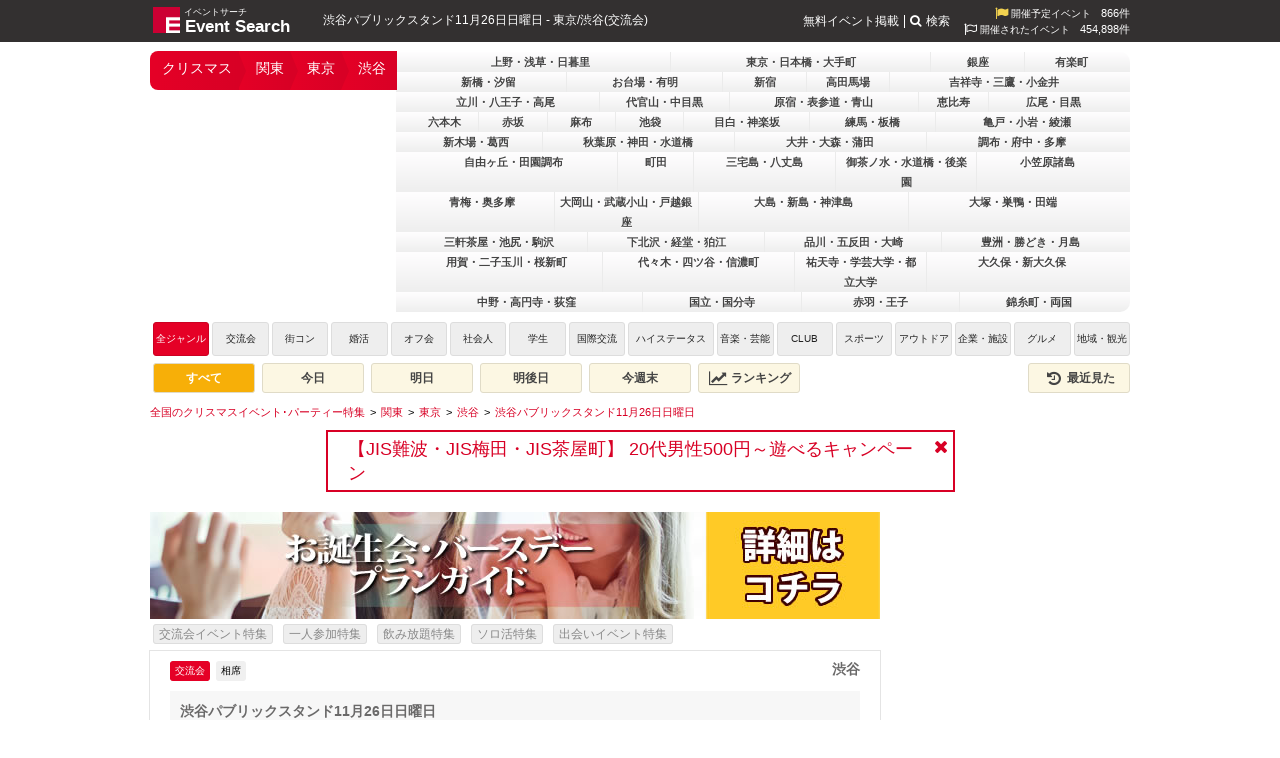

--- FILE ---
content_type: text/html; charset=UTF-8
request_url: https://eventsearch.jp/feature/christmas/kanto/tokyo/shibuya/409529
body_size: 17715
content:
<!DOCTYPE html>
<html xmlns="http://www.w3.org/1999/xhtml" xmlns:og="http://opengraphprotocol.org/schema/" xmlns:fb="http://www.facebook.com/2008/fbml" xml:lang="ja" lang="ja">
<head>
	<meta http-equiv="Content-Type" content="text/html; charset=utf-8" />

	<title>渋谷パブリックスタンド！時間無制限飲み放題！更に、出入り自由！約100種類以上の無制限飲み放題メニュー！女性は全店舗行き来自由！更に嬉しい割引クーポンあり！- JR 渋谷駅徒歩1分 - クリスマスイベント特集 | イベントサーチ</title>
	<meta name="description" content="2023年11月26日18:00～05:00に開催される渋谷パブリックスタンド11月26日日曜日(東京/交流会)のイベント情報はクリスマスイベント特集 | イベントサーチでチェック！お得なクーポン情報や詳細情報も充実。" />
	<meta name="keywords" content="2023年11月26日(日),18:00～05:00,関東,東京,渋谷,交流会,相席" />
	
	<script type="application/ld+json"> {
"@context": "https://schema.org",
"@type": "Organization",
"@id": "https://mkcreators.jp/#organization",
"name": "株式会社MK.Creators",
"url": "https://mkcreators.jp/"
}
</script>

<script type="application/ld+json"> {
"@context": "https://schema.org",
"@type": "WebSite",
"@id": "https://eventsearch.jp/#website",
"url": "https://eventsearch.jp/",
"name": "Event Search",
"publisher": {
"@id": "https://mkcreators.jp/#organization"
},
"inLanguage": "ja"
}
</script>	<link rel="canonical" href="https://eventsearch.jp/kanto/tokyo/shibuya/409529" /><link rel="alternate" media="only screen and (max-width: 640px)" href="https://m.eventsearch.jp/feature/christmas/kanto/tokyo/shibuya/409529" /><meta property="og:site_name" content="Event Search" />
<meta property="og:type" content="article" />
<meta property="og:url" content="https://eventsearch.jp/kanto/tokyo/shibuya/409529" />
<meta property="og:title" content="渋谷パブリックスタンド11月26日日曜日 - イベントサーチ" />
<meta property="og:locale" content="ja_JP" /><meta property="og:image" content="https://dt58e5nfdvrp5.cloudfront.net/eventimg/event1/publicstand_sby_409529_1698742986.jpg" />
<link rel="image_src" href="https://dt58e5nfdvrp5.cloudfront.net/eventimg/event1/publicstand_sby_409529_1698742986.jpg" type="image/jpeg" />
<meta property='og:description' content='渋谷パブリックスタンド！時間無制限飲み放題！更に、出入り自由！約100種類以上の無制限飲み放題メニュー！女性は全店舗行き来自由！更に嬉しい割引クーポンあり！- JR 渋谷駅徒歩1分' />
<!--
          <PageMap>
             <DataObject type='document'>
                <Attribute name='title'>渋谷パブリックスタンド11月26日日曜日</Attribute>
                <Attribute name='description'>渋谷パブリックスタンド！時間無制限飲み放題！更に、出入り自由！約100種類以上の無制限飲み放題メニュー！女性は全店舗行き来自由！更に嬉しい割引クーポンあり！- JR 渋谷駅徒歩1分</Attribute>
                <Attribute name='last_update'>2023-11-26</Attribute>
             </DataObject>
             <DataObject type='thumbnail'>
                <Attribute name='src' value='https://eventsearch.jp/eventimg/event1/publicstand_sby_409529.jpg' />
             </DataObject>
          </PageMap>
          -->
	

	<link rel="preconnect" href="https://www.googletagmanager.com">
	<link rel="preconnect" href="https://fonts.googleapis.com">
	<link rel="preconnect" href="https://pagead2.googlesyndication.com">

	<link rel="shortcut icon" href="/favicon.ico" />

	<link href='https://fonts.googleapis.com/css?family=Merienda+One' rel='stylesheet' type='text/css'>
	<link type="text/css" rel="stylesheet" href="https://eventsearch.jp/css/combine.css?ver=1763455556622" />
	<link rel="stylesheet" href="//maxcdn.bootstrapcdn.com/font-awesome/4.4.0/css/font-awesome.min.css">
	<!--[if IE 9]>
	<link rel="stylesheet" href="https://eventsearch.jp/css/ie9.css" type="text/css">
	<![endif]-->
	<link rel="stylesheet" href="https://eventsearch.jp/css/slider.css?ver=1763455556622" type="text/css" /><link rel="stylesheet" href="https://eventsearch.jp/css/colorbox.css?ver=1763455556622" type="text/css" /><link rel="stylesheet" href="https://eventsearch.jp/feature/css/feature.css?ver=1763455556622" type="text/css" />
	<script src="https://ajax.googleapis.com/ajax/libs/jquery/2.2.4/jquery.min.js" ></script>
	<script type="text/javascript" src="https://eventsearch.jp/js/combine.js?ver=1763455556622"></script>
	<script src="https://m.eventsearch.jp/css/bootstrap/js/bootstrap.min.js" defer></script>
	<script src="https://eventsearch.jp/js/slides.min.jquery.js?ver=1763455556622" type="text/javascript" ></script><script src="https://eventsearch.jp/js/jquery.colorbox.js?ver=1763455556622" type="text/javascript" ></script>	<script async src="https://pagead2.googlesyndication.com/pagead/js/adsbygoogle.js?client=ca-pub-1001261386930212" crossorigin="anonymous"></script>		<!-- Google tag (gtag.js) -->
<script async src="https://www.googletagmanager.com/gtag/js?id=G-MLSH4RC08G"></script>
<script>
  window.dataLayer = window.dataLayer || [];
  function gtag(){dataLayer.push(arguments);}
  gtag('js', new Date());

  gtag('config', 'G-MLSH4RC08G', {'custom_map':{
   'dimension1': 'campaign',
   'dimension2': 'event_id',
   'dimension3': 'userno',
   'dimension4': 'start_time',
   'dimension5': 'event_category',
   'dimension6': 'event_sub_category', 
   'dimension7': 'event_area', 
   'dimension8': 'event_pref', 
   'dimension9': 'event_city', 
   'dimension10': 'reserve_sex',
   'dimension11': 'reserve_count' 
  }});
</script>
<script>
  ESAPP.init('api.eventsearch.jp', '.eventsearch.jp');
</script>
</head>
<body>

<div id="fb-root"></div>
<script>(function(d, s, id) {
  var js, fjs = d.getElementsByTagName(s)[0];
  if (d.getElementById(id)) return;
  js = d.createElement(s); js.id = id;
  js.src = 'https://connect.facebook.net/ja_JP/sdk.js#xfbml=1&version=v3.0';
  fjs.parentNode.insertBefore(js, fjs);
}(document, 'script', 'facebook-jssdk'));</script>

<iframe id="esfrm" src="https://api.eventsearch.jp/" style="display:none;"></iframe>
<div class="contain-paint">
	<div id="wrapper" class="clearfix">
		<div id="header">
			<div class="head_title">
									<a href="https://eventsearch.jp/">
				    <img src="//dt58e5nfdvrp5.cloudfront.net/img/logo.png" class="imglogo" alt="イベントサーチ" title="イベントサーチ" width="27" height="26">
				    <span class="textlogo textlogo-main">Event Search</span>
				    <span class="textlogo-rubi" >イベントサーチ</span>
				    </a>
								<h1>渋谷パブリックスタンド11月26日日曜日 - 東京/渋谷(交流会)</h1>
			</div>
			<div class="right">
			    <div class="eventcount"><i class="fa fa-flag fa-lg"></i>&nbsp;開催予定イベント<span class="countnum">866件</span></div>
    <div class="eventcount"><i class="fa fa-flag-o fa-lg"></i>&nbsp;開催されたイベント<span class="countnum">454,898件</span></div>
			</div>
			<ul class="head_right textmenu">
				<li><a href="https://eventsearch.jp/registration.html">無料イベント掲載</a></li>
				<li><span class="search-btn"><i class="fa fa-search"></i>検索</span></li>
			</ul>
		</div>
		<div class="search-container">
			<div class="search-box">
				<form action="/search/" method="get">
					<div class="search-form-box fbox align-items-center">
						<input type="text" name="q">
						<button class="sub-btn"><i class="fa fa-search"></i></button>
					</div>
				</form>
			</div>
		</div>
		<div id="latest-news" class="latest-news dismiss" data-dismiss-name="news" data-dismiss-id="10168" style="display:none;">
    <a href="https://eventsearch.jp/facility-tag/jis_guide/kansai/osaka/" target="_blank">【JIS難波・JIS梅田・JIS茶屋町】
20代男性500円～遊べるキャンペーン</a>
    <span class="btn-close"><i class="fa fa-close"></i></span>
</div>
		<div id="main">
			<div id="navi">
				<div id="navileft" class="compact">
					    <ul class="areanavi-selected   ">
        <li class='selected'><a href='/feature/christmas/'>クリスマス</a></li><li class='selected'><a href='/feature/christmas/kanto/'>関東</a></li><li class='selected'><a href='/feature/christmas/kanto/tokyo/'>東京</a></li><li class='selected last'><a href='/feature/christmas/kanto/tokyo/shibuya/'>渋谷</a></li>    </ul>
        
<div class='areanavi-container'><ul class="gray dropdown areanavi mini" style="z-index:100;"><li class='longname width-3'><a href="/feature/christmas/kanto/tokyo/ueno/">上野・浅草・日暮里</a></li><li class='longname width-3'><a href="/feature/christmas/kanto/tokyo/nihonbashi/">東京・日本橋・大手町</a></li><li><a href="/feature/christmas/kanto/tokyo/ginza/">銀座</a></li><li><a href="/feature/christmas/kanto/tokyo/yurakucho/">有楽町</a></li></ul><ul class="gray dropdown areanavi mini" style='z-index:95'><li class='longname width-2'><a href="/feature/christmas/kanto/tokyo/shinbashi/">新橋・汐留</a></li><li class='longname width-2'><a href="/feature/christmas/kanto/tokyo/odaiba/">お台場・有明</a></li><li><a href="/feature/christmas/kanto/tokyo/shinjyuku/">新宿</a></li><li><a href="/feature/christmas/kanto/tokyo/takadanobaba/">高田馬場</a></li><li class='longname width-3'><a href="/feature/christmas/kanto/tokyo/kichijoji/">吉祥寺・三鷹・小金井</a></li></ul><ul class="gray dropdown areanavi mini" style='z-index:90'><li class='longname width-3'><a href="/feature/christmas/kanto/tokyo/tachikawa/">立川・八王子・高尾</a></li><li class='hidden'></li><li class='longname width-2'><a href="/feature/christmas/kanto/tokyo/daikanyama/">代官山・中目黒</a></li><li class='longname width-3'><a href="/feature/christmas/kanto/tokyo/aoyama/">原宿・表参道・青山</a></li><li><a href="/feature/christmas/kanto/tokyo/ebisu/">恵比寿</a></li><li class='longname width-2'><a href="/feature/christmas/kanto/tokyo/meguro/">広尾・目黒</a></li></ul><ul class="gray dropdown areanavi mini" style='z-index:84'><li><a href="/feature/christmas/kanto/tokyo/roppongi/">六本木</a></li><li><a href="/feature/christmas/kanto/tokyo/akasaka/">赤坂</a></li><li><a href="/feature/christmas/kanto/tokyo/azabu/">麻布</a></li><li><a href="/feature/christmas/kanto/tokyo/ikebukuro/">池袋</a></li><li class='longname width-2'><a href="/feature/christmas/kanto/tokyo/mejiro/">目白・神楽坂</a></li><li class='longname width-2'><a href="/feature/christmas/kanto/tokyo/nerima/">練馬・板橋</a></li><li class='longname width-3'><a href="/feature/christmas/kanto/tokyo/kameido/">亀戸・小岩・綾瀬</a></li></ul><ul class="gray dropdown areanavi mini" style='z-index:77'><li class='longname width-2'><a href="/feature/christmas/kanto/tokyo/shinkiba/">新木場・葛西</a></li><li class='longname width-3'><a href="/feature/christmas/kanto/tokyo/akihabara/">秋葉原・神田・水道橋</a></li><li class='longname width-3'><a href="/feature/christmas/kanto/tokyo/ooi/">大井・大森・蒲田</a></li><li class='longname width-3'><a href="/feature/christmas/kanto/tokyo/chofu/">調布・府中・多摩</a></li></ul><ul class="gray dropdown areanavi mini" style='z-index:73'><li class='longname width-3'><a href="/feature/christmas/kanto/tokyo/jiyugaoka/">自由ヶ丘・田園調布</a></li><li><a href="/feature/christmas/kanto/tokyo/machida/">町田</a></li><li class='longname width-2'><a href="/feature/christmas/kanto/tokyo/miyakejima/">三宅島・八丈島</a></li><li class='longname width-4'><a href="/feature/christmas/kanto/tokyo/ochanomizu/">御茶ノ水・水道橋・後楽園</a></li><li class='longname width-2'><a href="/feature/christmas/kanto/tokyo/ogasawara/">小笠原諸島</a></li></ul><ul class="gray dropdown areanavi mini" style='z-index:68'><li class='longname width-2'><a href="/feature/christmas/kanto/tokyo/ome/">青梅・奥多摩</a></li><li class='longname width-4'><a href="/feature/christmas/kanto/tokyo/ookayama/">大岡山・武蔵小山・戸越銀座</a></li><li class='longname width-3'><a href="/feature/christmas/kanto/tokyo/oshima/">大島・新島・神津島</a></li><li class='longname width-3'><a href="/feature/christmas/kanto/tokyo/otsuka/">大塚・巣鴨・田端</a></li></ul><ul class="gray dropdown areanavi mini" style='z-index:64'><li class='longname width-3'><a href="/feature/christmas/kanto/tokyo/sangentyaya/">三軒茶屋・池尻・駒沢</a></li><li class='longname width-3'><a href="/feature/christmas/kanto/tokyo/shimokitazawa/">下北沢・経堂・狛江</a></li><li class='longname width-3'><a href="/feature/christmas/kanto/tokyo/shinagawa/">品川・五反田・大崎</a></li><li class='longname width-3'><a href="/feature/christmas/kanto/tokyo/toyosu/">豊洲・勝どき・月島</a></li></ul><ul class="gray dropdown areanavi mini" style='z-index:60'><li class='longname width-3'><a href="/feature/christmas/kanto/tokyo/youga/">用賀・二子玉川・桜新町</a></li><li class='longname width-3'><a href="/feature/christmas/kanto/tokyo/yoyogi/">代々木・四ツ谷・信濃町</a></li><li class='longname width-4'><a href="/feature/christmas/kanto/tokyo/yutenji/">祐天寺・学芸大学・都立大学</a></li><li class='longname width-3'><a href="/feature/christmas/kanto/tokyo/ookubo/">大久保・新大久保</a></li></ul><ul class="gray dropdown areanavi mini" style='z-index:56'><li class='longname width-3'><a href="/feature/christmas/kanto/tokyo/nakano/">中野・高円寺・荻窪</a></li><li class='longname width-2'><a href="/feature/christmas/kanto/tokyo/kunitachi/">国立・国分寺</a></li><li class='longname width-2'><a href="/feature/christmas/kanto/tokyo/akabane/">赤羽・王子</a></li><li class='longname width-2'><a href="/feature/christmas/kanto/tokyo/kinshicho/">錦糸町・両国</a></li></ul></div>				</div>
				<div id="genre">
					<div id="genre">
<ul>
    <li class="genre-all">
    <a href="./" class="active">
        全ジャンル
    </a>
    </li>
                    <li class="genre-1">
            <a href="./?genre=1" class="">
                交流会            </a>
        </li>
                    <li class="genre-2">
            <a href="./?genre=2" class="">
                街コン            </a>
        </li>
                    <li class="genre-3">
            <a href="./?genre=3" class="">
                婚活            </a>
        </li>
                    <li class="genre-15">
            <a href="./?genre=15" class="">
                オフ会            </a>
        </li>
                    <li class="genre-4">
            <a href="./?genre=4" class="">
                社会人            </a>
        </li>
                    <li class="genre-5">
            <a href="./?genre=5" class="">
                学生            </a>
        </li>
                    <li class="genre-6">
            <a href="./?genre=6" class="">
                国際交流            </a>
        </li>
                    <li class="genre-7">
            <a href="./?genre=7" class="">
                ハイステータス            </a>
        </li>
                    <li class="genre-8">
            <a href="./?genre=8" class="">
                音楽・芸能            </a>
        </li>
                    <li class="genre-9">
            <a href="./?genre=9" class="">
                CLUB            </a>
        </li>
                    <li class="genre-10">
            <a href="./?genre=10" class="">
                スポーツ            </a>
        </li>
                    <li class="genre-11">
            <a href="./?genre=11" class="">
                アウトドア            </a>
        </li>
                    <li class="genre-12">
            <a href="./?genre=12" class="">
                企業・施設            </a>
        </li>
                    <li class="genre-13">
            <a href="./?genre=13" class="">
                グルメ            </a>
        </li>
                    <li class="genre-14">
            <a href="./?genre=14" class="">
                地域・観光            </a>
        </li>
    </ul>
</div>
<div class="event-filter clearfix">
    <a href="/feature/christmas/kanto/tokyo/shibuya/" class="active">すべて</a>
    <a href="/feature/christmas/today/kanto/tokyo/shibuya/" class="">今日</a>
    <a href="/feature/christmas/tomorrow/kanto/tokyo/shibuya/" class="">明日</a>
    <a href="/feature/christmas/day-after-tomorrow/kanto/tokyo/shibuya/" class="">明後日</a>
    <a href="/feature/christmas/weekend/kanto/tokyo/shibuya/" class="">今週末</a>
    <a href="/feature/christmas/ranking/kanto/tokyo/shibuya/" class=""><i class="fa fa-lg fa-fw fa-line-chart"></i>&nbsp;ランキング</a>
    <a href="//eventsearch.jp/history" class="right "><i class="fa fa-lg fa-fw fa-history"></i>&nbsp;最近見た</a>
</div>
				</div>
			</div>
			<script type="application/ld+json">{"@context":"https:\/\/schema.org","@type":"BreadcrumbList","itemListElement":[{"@type":"ListItem","position":1,"name":"\u5168\u56fd\u306e\u30af\u30ea\u30b9\u30de\u30b9\u30a4\u30d9\u30f3\u30c8\uff65\u30d1\u30fc\u30c6\u30a3\u30fc\u7279\u96c6","item":"https:\/\/eventsearch.jp\/feature\/christmas\/"},{"@type":"ListItem","position":2,"name":"\u95a2\u6771","item":"https:\/\/eventsearch.jp\/feature\/christmas\/kanto\/"},{"@type":"ListItem","position":3,"name":"\u6771\u4eac","item":"https:\/\/eventsearch.jp\/feature\/christmas\/kanto\/tokyo\/"},{"@type":"ListItem","position":4,"name":"\u6e0b\u8c37","item":"https:\/\/eventsearch.jp\/feature\/christmas\/kanto\/tokyo\/shibuya\/"},{"@type":"ListItem","position":5,"name":"\u6e0b\u8c37\u30d1\u30d6\u30ea\u30c3\u30af\u30b9\u30bf\u30f3\u30c911\u670826\u65e5\u65e5\u66dc\u65e5","item":"https:\/\/eventsearch.jp\/feature\/christmas\/kanto\/tokyo\/shibuya\/409529"}]}</script><ul class='breadcrumbs clearfix'><li><a href="/feature/christmas/" aria-label="全国のクリスマスイベント･パーティー特集"><span>全国のクリスマスイベント･パーティー特集</span></a></li>
<li><a href="/feature/christmas/kanto/" aria-label="関東"><span>関東</span></a></li>
<li><a href="/feature/christmas/kanto/tokyo/" aria-label="東京"><span>東京</span></a></li>
<li><a href="/feature/christmas/kanto/tokyo/shibuya/" aria-label="渋谷"><span>渋谷</span></a></li>
<li><a href="/feature/christmas/kanto/tokyo/shibuya/409529" aria-label="渋谷パブリックスタンド11月26日日曜日"><span>渋谷パブリックスタンド11月26日日曜日</span></a></li>
</ul>			<div id="contentswrap">
				<div id="detailleft">
										<div class="detailadwrap">
						            <a href="https://eventsearch.jp/jump_out.php?aid=2190" target="_blank" >
                              <img class="banner-img" loading="lazy" src="//dt58e5nfdvrp5.cloudfront.net/banners/img_2190_1641554426.jpg" alt="バースデー誕生日プランガイド" width="730" height="107" style="width:730px;height:107px;" />
                          </a>
            					</div>
					
					<ul class="feature-link-list feature-link-list-top feature-event">
	    		<li><a href="https://eventsearch.jp/feature/koryukai/">
		交流会イベント特集		</a></li>
	    		<li><a href="https://eventsearch.jp/feature/single-event/">
		一人参加特集		</a></li>
	    		<li><a href="https://eventsearch.jp/feature/free-drink/">
		飲み放題特集		</a></li>
	    		<li><a href="https://eventsearch.jp/feature/solo/">
		ソロ活特集		</a></li>
	    		<li><a href="https://eventsearch.jp/feature/encounter/">
		出会いイベント特集		</a></li>
	    </ul>

<div id="detailleftinner" class="clearfix" itemscope itemtype="http://data-vocabulary.org/Event">
	<div id="detailgenre" class="contgenre">
		<ul>
			<li class="active" itemprop="eventType">
				交流会			</li>
			<li class="">
				相席			</li>
		</ul>
		<div class="detailgenrearea">渋谷</div>
	</div>
	<div id="detailtitle">
		<h2 id="detailsubtitle" itemprop="summary">
			渋谷パブリックスタンド11月26日日曜日</h2>
		<h2 id="detailmaintitle">
			渋谷パブリックスタンド！時間無制限飲み放題！更に、出入り自由！約100種類以上の無制限飲み放題メニュー！女性は全店舗行き来自由！更に嬉しい割引クーポンあり！- JR 渋谷駅徒歩1分</h2>

	</div>
	<div id="detailchildleft">
    		<time id="date" itemprop="startDate" datetime="2023-11-26T18:00+09:00">
			2023年11月26日(日)		</time>
		<time id="time" itemprop="endDate" datetime="2023-11-27T05:00+09:00" style="">
		18:00～05:00		</time>
    		<a href="https://eventsearch.jp/kanto/tokyo/shibuya/409529" itemprop="url" style="display:none;"></a>
								
				<div id="counter">
			<span class="day"></span>日<span class="hour"></span>時間<span class="min"></span>分<span class="sec"></span>秒
		</div>
				<div id="price">
			<h3 class="lined"><i class="esicon esicon-event_price2"></i>イベント価格</h3>
			<table>
								<tr>
					<th>
						男性</th>
					<td>
						クーポンをチェック</td>
				</tr>
												<tr>
					<th>
						女性</th>
					<td>
						クーポンをチェック</td>
				</tr>
																				</table>
		</div>
		<div id="eventdetail" itemprop="location" itemscope itemtype="http://data-vocabulary.org/Organization">
			<h3 class="lined"><i class="esicon esicon-event_detail"></i>イベント詳細</h3>
			<table class="detail-table">
				<tr>
					<th>開催日</th>
					<td>
            2023年11月26日(日)</td>
				</tr>
				<tr>
					<th>エリア</th>
					<td>
                        東京・渋谷                    </td>
				</tr>
				<tr>
					<th>カテゴリ</th>
					<td>
						交流会</td>
				</tr>
				<tr>
					<th>ジャンル</th>
					<td>
						相席</td>
				</tr>
                <tr>
					<th>最低料金</th>
					<td>
						550円～</td>
				</tr>
				<tr>
					<th>規模</th>
					<td>
						最大300人規模</td>
				</tr>
				<tr>
					<th>会場名</th>
					<td itemprop="name">
						パブリックスタンド渋谷</td>
				</tr>
				<tr>
					<th>会場電話</th>
					<td>
						03-6452-6447</td>
				</tr>
				<tr>
					<th>会場住所</th>
					<td itemprop="address">
						<a  id="maplink" href="https://www.google.com/maps?hl=ja&ie=UTF8&t=m&z=17&q=%E6%9D%B1%E4%BA%AC%E9%83%BD%E6%B8%8B%E8%B0%B7%E5%8C%BA%E6%B8%8B%E8%B0%B71-25-6" target="_blank" rel="nofollow">東京都渋谷区渋谷1-25-6<br />渋谷パークサイド共同ビル2F</a><span itemprop='geo' itemscope itemtype='http://data-vocabulary.org/Geo'><meta itemprop='latitude' content='35.6595997' /><meta itemprop='longitude' content='139.70151199999998' /></span>
					</td>
				</tr>
				<tr>
					<th>会場URL</th>
					<td>
						<div style="width: 135px">
              <a href="https://eventsearch.jp/facility/bar-publicstand-shibuya"id="urllink" target="_blank" >https://eventsearch.jp/facility/bar-publicstand-shibuya</a>						</div>
					</td>
				</tr>
				<tr>
					<th>注意事項</th>
					<td>
						本文参照</td>
				</tr>
			</table>
		</div>
		<div id="map"></div>
		<div id="tailbox">
														</div>
	</div>
	<div id="detailchildright">
						<div id="detailimg">
						<div id="container">
				<div id="example">
					<div id="slides">
						<div class="slides_container">
							<div class="slide">
									<img itemprop="photo" src="//dt58e5nfdvrp5.cloudfront.net/eventimg/event1/publicstand_sby_409529_1698742986.jpg" width="438" height="242" alt="渋谷パブリックスタンド！時間無制限飲み放題！更に、出入り自由！約100種類以上の無制限飲み放題メニュー！女性は全店舗行き来自由！更に嬉しい割引クーポンあり！- JR 渋谷駅徒歩1分" loading="lazy"/></div>
															<div class="slide">
									<img itemprop="photo" src="//dt58e5nfdvrp5.cloudfront.net/eventimg/event2/publicstand_sby_409529_1698742986.jpg" width="438" height="242" alt="渋谷パブリックスタンド！時間無制限飲み放題！更に、出入り自由！約100種類以上の無制限飲み放題メニュー！女性は全店舗行き来自由！更に嬉しい割引クーポンあり！- JR 渋谷駅徒歩1分" loading="lazy"/></div>
																						<div class="slide">
									<img itemprop="photo" src="//dt58e5nfdvrp5.cloudfront.net/eventimg/event3/publicstand_sby_409529_1698742986.jpg" width="438" height="242" alt="渋谷パブリックスタンド！時間無制限飲み放題！更に、出入り自由！約100種類以上の無制限飲み放題メニュー！女性は全店舗行き来自由！更に嬉しい割引クーポンあり！- JR 渋谷駅徒歩1分" loading="lazy"/></div>
							</div>
              <span class="prev"><i class="fa  fa-fw fa-angle-left"></i></span>
              <span class="next"><i class="fa  fa-fw fa-angle-right"></i></span>
					</div>
					<!--slides end-->
				</div>
				<!--example end-->
			</div>
			<!--container end-->
					</div>
		<!--/event -->
								<div id="eventinfo">
			<h3 class="lined"><i class="esicon esicon-event"></i>イベント情報</h3>
			<div class="txt" itemprop="description">
				今話題のパブリックスタンド！<br />
気軽に♪お得に♪スタンドバーで、お酒や交流が楽しめる新たなスタイルのスタンドバー！<br />
仲間とお酒を楽しむよ良し、女子会を楽しむも良し、新たな出会いを見つけて交流を楽しむよ良し！<br />
お好みのスタイルでパブリックスタンドを活用ください！<br />
<br />
◆パブリックスタンドの楽しみ方◆<br />
<br />
今までになかった新しいスタイルのスタンドバー！<br />
<br />
[1]OPENからCLOSEまで!!<br />
<br />
&quot;時間無制限の飲み放題&quot;だから最強のコストパフォーマンス！<br />
<br />
[2]『出入り自由』だからPublic(公共)スタイル！<br />
<br />
&quot;居場所×遊び×音楽×出会い&quot;<br />
楽しみ方無限大！<br />
<br />
[3]100種類以上の無制限飲み放題MENU<br />
<br />
&quot;無制限飲み放題メニュー&quot;<br />
きっとアナタの知らない、カクテルの魅力がそこにある！<br />
<br />
[4]全店舗間『行き来自由』<br />
<br />
&quot;全店舗間『行き来自由(注1.2)』&quot;<br />
どこか１店舗来店すると、系列店にも当日は出入り自由(注1)になります。<br />
※注1：周遊希望の際の詳細、料金等につきましては各店舗にてご確認ください。<br />
※注2：男性は各店店舗+1,000円にて、入店可能です。女性は無料となります。<br />
<br />
--<br />
<br />
■参加者層<br />
<br />
￣￣￣￣￣￣￣￣￣<br />
男性は20代～40代位のサラリーマン、公務員、経営者など、紳士な方が中心です。<br />
<br />
女性は20代～30代が中心。意気投合して番号を交換して出かける方も大勢います。<br />
<br />
<br />
■基本SYSTEM - 基本料金システム<br />
(クーポン利用でとってもお得に★)<br />
￣￣￣￣￣￣￣￣￣<br />
平日<br />
・女性：1,000円飲み放題(税込)<br />
・男性：4,000円飲み放題(税込)<br />
<br />
週末<br />
・女性：1,000円飲み放題(税込)<br />
・男性：5,000円飲み放題(税込)<br />
<br />
※年齢確認ができる身分証の提示をお願いします。<br />
<br />
■ドリンク・フードメニュー例<br />
※一部の飲み放題に含まれないメニューもございます<br />
￣￣￣￣￣￣￣￣￣<br />
-BEER<br />
生ビール/Draft Beer<br />
シャンディーガフ/Shandy Gaff<br />
レッドアイ/Red Eye<br />
-ハイボール/High Ball<br />
ジンジャーハイボール/Ginger High Ball<br />
ブラックハイボール/Black High Ball<br />
-CASSIS<br />
カシスソーダ/Cassis Soda<br />
カシスウーロン/Cassis Oolong<br />
カシスバック/Cassis Buck<br />
カシスオレンジ/Cassis Orange<br />
カシスグレープ/Cassis Grapefruit<br />
カシスミルク/Cassis Milk<br />
-CAMPARI<br />
カンパリソーダ/Campari Soda<br />
カンパリレッドトニック/Campari Red Tonic<br />
カンパリジンジャー/Campari Ginger<br />
カンパリオレンジ/Campari Orange<br />
カンパリグレープ/Campari Grapefruit<br />
-APEROL<br />
アペロールソーダ/Aperol Soda<br />
アペロールグレープモーニ/Aperol Grapemoni<br />
アペロールオレンジモーニ/Aperol Orangemoni<br />
-PEACH<br />
ファジーネーブル/Fuzzy Navel<br />
ピーチフィズ/Peach Fizz<br />
ピーチグレープ/Peach Grapefruit<br />
クーニャン/KU-NYAN<br />
-LITCHI<br />
パライソトニック/Paraiso Tonic<br />
パライソオレンジ/Paraiso Orange<br />
パライソグレープ/Paraiso Grapefruit<br />
チャイナブルー/China Blue<br />
-GIN<br />
ジントニック/Gin Tonic<br />
ジンバック/Gin Buck<br />
ジンリッキー/Gin Ricky<br />
ホワイトレディー/White Lady<br />
<br />
オレンジブロッサム/Orange Blossom<br />
ジンライム/Gin Lime<br />
<br />
...等...etc...<br />
<br />
※一部のドリンク、フードメニューは有料となります。<br />
<br />
--------------------<br />
<br />
【 クーポン使用方法 】<br />
<br />
★☆★☆★☆★<br />
<br />
【1】参加希望の方は<br />
“イベント参加申請をする”ボタンより参加申請をしてください<br />
<br />
【2】当日は受付にてクーポンをご提示ください<br />
※クーポン画面がないと割引にはなりません<br />
※クーポン画面はスマートフォンで提示できます<br />
※クーポン画面はPCからも印刷可能です<br />
<br />
【3】当日は受付にてクーポン提示し、イベントサーチにて参加予約をした●●ですと、受付に伝えて頂き、クーポン画面をご提示ください<br />
※クーポンは同行者全員に適用されます<br />
※受付にて紹介者名の記入が等が必要な場合は“イベントサーチ”とお書き下さい<br />
<br />
【4】当日参加も受け付けておりますので、直前でも参加申請を頂ければ、お気軽にご参加ください<br />
<br />
★☆★☆★☆★<br />
※定員になり次第申込みストップになります。お申し込みはお早めに！<br />
<br />
<br />
-------------<br />
<br />
・その他のイベントサーチでよくあるご質問はこちら<br />
<a href="https://eventsearch.jp/faq/"  target="_blank">https://eventsearch.jp/faq/</a><br />
<br />
・お申込み頂いたイベントのキャンセルと参加人数の変更はコチラ<br />
※イベント開催日の前日キャンセル、人数変更などは基本的にはお控えください。<br />
※万が一の場合のみ下記URLよりお願い致します。<br />
<a href="https://pro.form-mailer.jp/fms/69c505a660370" rel="nofollow" target="_blank">https://pro.form-mailer.jp/fms/69c505a660370</a></div>
		</div>

		
												<div id="contents">
					<h3 class="lined"><i class="esicon esicon-contents"></i>イベントコンテンツ情報</h3>
																	<div class="related-container clearfix">
							<img src="//dt58e5nfdvrp5.cloudfront.net/eventimg/contents1/publicstand_sby_409529_1698742987.jpg" alt="オープンからクローズまで！" width="100" height="100" loading="lazy"/>
							<div class="related-content">
								<h4>オープンからクローズまで！</h4>
								<p>OPENからCLOSEまで!!&quot;時間無制限の飲み放題&quot;だから最強のコストパフォーマンス！</p>
							</div>
						</div>
																							<div class="related-container clearfix">
							<img src="//dt58e5nfdvrp5.cloudfront.net/eventimg/contents2/publicstand_sby_409529_1698742987.jpg" alt="『出入り自由』だからPublic(公共)スタイル！" width="100" height="100" loading="lazy"/>
							<div class="related-content">
								<h4>『出入り自由』だからPublic(公共)スタイル！</h4>
								<p>『出入り自由』だからPublic(公共)スタイル！&quot;居場所×遊び×音楽&quot;楽しみ方無限大！</p>
							</div>
						</div>
																							<div class="related-container clearfix">
							<img src="//dt58e5nfdvrp5.cloudfront.net/eventimg/contents3/publicstand_sby_409529_1698742987.jpg" alt="100種類以上の無制限飲み放題MENU" width="100" height="100" loading="lazy"/>
							<div class="related-content">
								<h4>100種類以上の無制限飲み放題MENU</h4>
								<p>100種類以上の無制限飲み放題MENU&quot;無制限飲み放題メニュー&quot;きっとアナタの知らない、カクテルの魅力がそこにある</p>
							</div>
						</div>
																																																</div>
										<div id="pastevent">
					<h3 class="lined"><i class="esicon esicon-past_event"></i>過去イベント写真</h3>
											<img src="//dt58e5nfdvrp5.cloudfront.net/eventimg/past1/publicstand_sby_409529_1698742987.jpg" alt="渋谷パブリックスタンド11月26日日曜日 : 写真" width="100" height="100" loading="lazy"/>
					
											<img src="//dt58e5nfdvrp5.cloudfront.net/eventimg/past2/publicstand_sby_409529_1698742987.jpg" alt="渋谷パブリックスタンド11月26日日曜日 : 写真" width="100" height="100" loading="lazy"/>
					
											<img src="//dt58e5nfdvrp5.cloudfront.net/eventimg/past3/publicstand_sby_409529_1698742987.jpg" alt="渋谷パブリックスタンド11月26日日曜日 : 写真" width="100" height="100" loading="lazy"/>
					
											<img src="//dt58e5nfdvrp5.cloudfront.net/eventimg/past4/publicstand_sby_409529_1698742987.jpg" alt="渋谷パブリックスタンド11月26日日曜日 : 写真" width="100" height="100" loading="lazy"/>
									</div>
                <div align="center">
<iframe width="640" height="356" src="https://www.youtube.com/embed/videoseries?list=PL_ai6BBLzF9YNW-GArYdhriqf7DgavhUC" frameborder="0" gesture="media" allow="encrypted-media" allowfullscreen></iframe>
</div>					
							
					<div id="pastevent-report">
				<h3 class="lined"><i class="esicon esicon-comment2"></i>過去に開催されたイベントレポート</h3>
				<div class="event-latest-report">
					<h4>ゴージャスでラグジュアリーなエンターテイメントバー！パブスタ渋谷店★</h4>
					<div>
					<img src='//dt58e5nfdvrp5.cloudfront.net/eventimg/report/194402_1_1513939481.jpg' alt='ゴージャスでラグジュアリーなエンターテイメントバー！パブスタ渋谷店★' loading='lazy' />					</div>
					<p>今年の夏、8月25日にグランドオープンした大人気の「The Public stand渋谷店」★
恵比寿で既に大人気の「The Public stand」3号店です！
渋谷駅より徒歩1分の好立地に佇むゴージャスでラグジュアリーなエンター...</p>
					<a href="https://eventsearch.jp/report/?eid=194402"><div class="btn btn-default btn-block">続きを見る<i class="fa fa-fw fa-angle-right fa-float-right"></i></div></a>
				</div>
			</div>
		
									<div id="event-facility">
					<h3 class="lined"><i class="esicon esicon-event_shop"></i>店舗・施設・会場情報</h3>
										<div class="related-container clearfix">
						<a href="https://eventsearch.jp/facility/bar-publicstand-shibuya">
						<img src='//dt58e5nfdvrp5.cloudfront.net/facimg/8508_logo_1537336045.jpg' class='fac-logo' alt='パブリックスタンド 渋谷店' />						<div class="related-content">
							<h4>パブリックスタンド 渋谷店</h4>
							<p>今話題のパブリックスタンドが遂に渋谷に登場！渋谷駅徒歩２分の超好立地！今までの渋谷とは一味ちがったスタイリッシュに楽しめるスタンドバー！
最先端のインテリア、バーテンダーが作る本格的なカクテル、ハ...</p>
							<div class="btn btn-default btn-block">詳細を見る<i class="fa fa-fw fa-angle-right fa-float-right"></i></div>
						</div>
						</a>
					</div>
									</div>

				<!-- プラン -->
				                             	

				<!-- 求人 -->
				             <div class="plan-category-group event-plan-category-group">
            <div class="plan-category-name">求人 / アルバイト</div>
            <div class="">
                                                                            <div class="fac-plan-list event-fac-plan-list">
                        <h4 class="title"><a href="https://eventsearch.jp/facility/bar-publicstand-shibuya/recruit/84/">とことん気楽におしゃれ自由★SNS映えのBAR!!新メンバー大募集♪</a></h4>
                        <ul class="fac-plan-tags">
                                                    <li>シフト自由・相談OK</li>                                                    <li>駅から徒歩5分以内</li>                                                    <li>交通費支給</li>                                                </ul>
                        <a class="fbox flex-wrap" href="https://eventsearch.jp/facility/bar-publicstand-shibuya/recruit/84/">
                            <div class="thumbnail">
                                <img src="//dt58e5nfdvrp5.cloudfront.net/facimg/8508_recruit_84_0.jpg_1676972302.jpg" alt="とことん気楽におしゃれ自由★SNS映えのBAR!!新メンバー大募集♪" loading="lazy">
                            </div>
                            <div class="description">
                                <p>
                                    ■募集対象 20歳以上

■職種
[ア・パ]ホールスタッフ(配膳)、バーテンダー、案内(インフォメーション/レセプション)・フロント

■給与
[ア・...
                                </p>
                                <div class="plan-detail-link">
                                    <div class="btn btn-default btn-block">詳細を見る<i class="fa fa-fw fa-angle-right fa-float-right"></i></div>
                                </div>
                            </div>
                        </a>
                    </div>
                                                                                                            </div>
        </div>
                	

					
		
									<div id="admincomment" class="clearfix">
				<div id="title">イベントサーチ編集部からコメント</div>
				JR 渋谷駅徒歩1分！パブリックスタンド渋谷店！<br />
<br />
・時間無制限飲み放題！<br />
・約100種類以上の無制限飲み放題メニュー！<br />
・オシャレでちょっと仕事帰りに女子会にもピッタリ！<br />
<br />
斬新な料金システムとSNS映えするオシャレでゴージャスな空間！<br />
パブスタで非日常と新しい出会いを求めて今夜を思う存分楽しもう！				</div>
					
		<div id="share">
			<h3 class="lined"><i class="esicon esicon-comment"></i>友達にオススメ、共有しよう</h3>
			<table width="353" cellspacing="0" cellpadding="0" border="0" class="socialtbl">
				<tr>
					<td valign="bottom">
						<iframe src="//www.facebook.com/plugins/like.php?href=https%3A%2F%2Feventsearch.jp%2Fkanto%2Ftokyo%2Fshibuya%2F409529&amp;layout=standard&amp;width=75&amp;show_faces=false&amp;action=like&amp;colorscheme=light&amp;font=arial&amp;height=22" scrolling="no" frameborder="0" style="border:none; overflow:hidden; width:75px; height:22px;" allowTransparency="true"></iframe>
					</td>
					<td valign="bottom">
						<a href="http://twitter.com/share" class="twitter-share-button" data-url="https://eventsearch.jp/kanto/tokyo/shibuya/409529" data-text="渋谷パブリックスタンド！時間無制限飲み放題！更に、出入り自由！約100種類以上の無制限飲み放題メニュー！女性は全店舗行き来自由！更に嬉しい割引クーポンあり！- JR 渋谷駅徒歩1分 - イベントサーチ" data-count="none"  data-lang="ja">Tweet</a>
						<script type="text/javascript" src="https://platform.twitter.com/widgets.js"></script>
					</td>
					<td valign="bottom">
						<a href="mailto:?subject=オススメのイベント！&amp;body=%0d%0ahttps://eventsearch.jp/kanto/tokyo/shibuya/409529">
							<img src="//dt58e5nfdvrp5.cloudfront.net/img/mail.png" alt="メールで友達に教える" width="28" loading="lazy"/>
						</a>
					</td>
					<td valign="bottom">

						<a href="http://mixi.jp/share.pl" class="mixi-check-button" data-key="d644cdb85775848af48200f2611be62dd053df50">Check</a>
						<script type="text/javascript" src="https://static.mixi.jp/js/share.js"></script>
					</td>
				</tr>
			</table>
		</div>
		<p style="font-size: 10px">「イベントを無料投稿できるサイト」という性質上、イベント内容、企画情報、画像内容は保証されませんので、必ず事前にご確認の上、ご参加ください。イベント内容でのご不明点は直接イベント主催様にお問い合わせください。なお、情報の誤り等を発見した場合は、「お問い合わせ」ボタンよりご連絡ください。　<a href="https://eventsearch.jp/participation.html" style="float: right;" target="_blank">□詳細はこちら</a></p>
	</div>
</div>


<script type="text/javascript">
	$(function(){
		$(".iframe").colorbox({iframe:true, width:"759px", height:"95%", fixed:true});
		$('#slides').slides({
			preload: true,
			preloadImage: '//dt58e5nfdvrp5.cloudfront.net/img/loading.gif',
			play: 3000,
			pause: 5000,
			hoverPause: true,
			animationStart: function(current){
				$('.caption').animate({
					bottom:-35
				},100);
				if (window.console && console.log) {
					// example return of current slide number
						//console.log('animationStart on slide: ', current);
				};
			},
			animationComplete: function(current){
				$('.caption').animate({
					bottom:0
				},200);
				if (window.console && console.log) {
					// example return of current slide number
						//console.log('animationComplete on slide: ', current);
				};
			},
			slidesLoaded: function() {
				$('.caption').animate({
					bottom:0
				},200);
			}
		});
		$(document).ready(function($) {
		countDown();
		});

		var isReadInfo = false;

		gtag('event', 'View', {
			'event_category': 'Event', 
			'event_label': '409529'
		});

		$(window).scroll(function() {
			var scrollTop = $(window).scrollTop();
			var $detailleftinner = $("#detailleftinner");
			var $eventdetail = $("#eventdetail");
			var $tailbox = $("#tailbox");

			if(!isReadInfo){
				if(scrollTop > $("#eventinfo").scrollTop() + $("#eventinfo").height() ){
					isReadInfo = true;
					gtag('event', 'Read', {
						'event_category': 'Event', 
						'event_label': '409529'
					});
				}
			}

			if(scrollTop > $detailleftinner.height() + $detailleftinner.position().top - $tailbox.height() ){
				$tailbox.css('position', 'absolute');
				$tailbox.css('top', 'auto');
				$tailbox.css('bottom', '20px');
			}else if(scrollTop > $eventdetail.offset().top + $eventdetail.height() + 20 ){
				$tailbox.css('position', 'fixed');
				$tailbox.css('top', '0');
				$tailbox.css('bottom', 'auto');
			}else{
				$tailbox.css('position', 'relative');
			}
		});

		$(".coupon-btn, .coupon-btn-sml").click(function(){
			gtag('event', 'CouponBtn', {
				'event_category': 'Event', 
				'event_label': '409529'
			});
		});

		$(".join-btn").click(function(){
			gtag('event', 'JoinBtn', {
				'event_category': 'Event', 
				'event_label': '409529'
			});
		});

		$("#maplink").click(function(){
			gtag('event', 'MapLink', {
				'event_category': 'Event', 
				'event_label': '409529'
			});
		});

		$("#urllink").click(function(){
			gtag('event', 'URLLink', {
				'event_category': 'Event', 
				'event_label': '409529'
			});
		});

		$("#eventinfo a").click(function(){
			gtag('event', 'ContentLink', {
				'event_category': 'Event', 
				'event_label': '409529'
			});
		});


	});

	function countDown() {
		var nowTime = new Date();
		//カウントダウンの終了期日を記入↓
		var startTime = new Date('2023/11/26 18:00:00');
		var endTime = new Date('2023/11/27 05:00:00');
		var startDiff  = startTime - nowTime;
		var endDiff  = endTime - nowTime;
		var times = 24 * 60 * 60 * 1000;
		var day   = Math.floor(startDiff / times)
		var hour  = Math.floor(startDiff % times / (60 * 60 * 1000))
		var min   = Math.floor(startDiff % times / (60 * 1000)) % 60
		var sec   = Math.floor(startDiff % times / 1000) % 60 % 60
		if(startDiff > 0){
			$(".day").text(day);
			$(".hour").text(hour);
			$(".min").text(min);
			$(".sec").text(sec);
			setTimeout('countDown()', 333);
		}else if(endDiff > 0){
			$("#counter").text('イベント開催中');
			$("#counter").css("color","red");
			setTimeout('countDown()', 1000);
		} else {
			//終了した時のテキスト
			$("#counter").text('こちらのイベントは終了しました');
			$("#counter").css("color","red");
			$(".reserv-btn, .coupon-btn").hide();
			$("#collect").hide();

		}
	}
</script>

<div class="clearfix"></div>

<h3 class=""><i class="esicon esicon-favorite2"></i>最近見たイベント</h3>
<div class="history-list clearfix"></div>
<script type="text/javascript">
$(function(){
    ESAPP.setHistory({"event_id":"409529","rank_flag":"4","cancel_flag":"0","category":"交流会","sub_category":"相席","title":"渋谷パブリックスタンド！時間無制限飲み放題！更に、出入り自由！約100種類以上の無制限飲み放題メニュー！女性は全店舗行き来自由！更に嬉しい割引クーポンあり！- JR 渋谷駅徒歩1分","catchcopy":"渋谷パブリックスタンド11月26日日曜日","min_price":"550円～","city":"渋谷","scale":"最大300人規模","information":"今話題のパブリックスタンド！\\n気軽に♪お得に♪スタンドバーで、お酒や交流が楽しめる新たなスタイルの...","c_flg":"1","j_flg":"1","extcv_type":"1","collect_flg":"2","DDAY":"0","date":"2023年11月26日(日)","end_date":"2023年11月27日(月)","time":"18:00～05:00","JoinRemain":"73","thumbnail":"\/\/dt58e5nfdvrp5.cloudfront.net\/eventimg\/event1\/publicstand_sby_409529_1698742986.jpg"}, window.location.href);
});
</script>
<a href="" class="history-list-item history-list-item-template">
    <div class="contbox">
        <div class="contgenre">
            <ul>
	            <li class="active"></li>
				<li class="gray"></li>
            </ul>
            <div class="contgenrearea"></div>
        </div>
        <div class="contimg">
            <img src="//dt58e5nfdvrp5.cloudfront.net/img/pickup_hi_ribbon_160.png" alt=" ピックアップイベント" class="recommend recommend-hi" style="display:none;" loading="lazy">
            <img src="//dt58e5nfdvrp5.cloudfront.net/img/pickup_ribbon_160.png" alt=" ピックアップイベント" class="recommend recommend-pickup" style="display:none;" loading="lazy">
            <img src="//dt58e5nfdvrp5.cloudfront.net/img/recommend_ribbon_160.png" alt="オススメイベント" class="recommend recommend-normal" style="display:none;" loading="lazy">
            <!-- insert img here -->
        </div>
        <div class="continfo">
            <div class="contleft">
                <div class="eventtitle"></div>
                <div class="eventinfo"></div>
            </div>
            <div class="contright">
                <div class="date"></div>
                <div class="time"></div>
                <div class="price"></div>
            </div>
        </div>
    </div>
</a>
<div class="no-history" style="display:none;"><p>最近見たイベントがありません</p></div>
<div class="loadmore-history btn btn-default btn-block" style="display:none;">最近見たイベントをもっと見る</div>
<script type="text/javascript">
$(function(){
    var $historyList = $(".history-list:first");
    var $template = $(".history-list-item-template:first");
    var initialCount = 3;
    var exclude = 409529;
    var displayCount = 0;

    function nlrm(str) {
        str = str.replace(/\\n/g, "");
        return str;
    }

	function addHistoryElement(history){
        if(!history || !Array.isArray(history)){return;}

        for (var i = 0; i < history.length; i++) {
            if(exclude != history[i].event_id){
                displayCount++;
                var $elem = $template.clone();
                switch(history[i].rank_flag){
                    case '1':
                        $elem.find('.recommend-hi').show();
                        break;
                    case '2':
                        $elem.find('.recommend-pickup').show();
                        break;
                    case '3':
                    case '4':
                        $elem.find('.recommend-normal').show();
                        break;
                }

                var concatLength = history[i].category.length + history[i].sub_category.length + history[i].city.length;

                if(concatLength > 19){
                    $elem.find('.contgenre ul li.gray').hide();
                }else{
                    $elem.find('.contgenre ul li.gray').text(history[i].sub_category);
                }
                $elem.find('.contgenre ul li.active').text(history[i].category);
                $elem.find('.contgenre ul li.gray').text(history[i].sub_category);
                $elem.find('.contgenrearea').text(history[i].city);
                $elem.find('.eventinfo').html(nlrm(history[i].information));

                $elem.find('.date').text(history[i].date.replace(/[0-9]+年/, ''));
                $elem.find('.time').text(history[i].time.replace(/～[0-9:]+/,'～'));
                $elem.find('.price').text(history[i].min_price);

                $elem.find('.eventtitle').html(history[i].catchcopy);
                $elem.find('.contimg').append('<img class="thumbnail" src="'+ history[i].thumbnail +'" alt="'+ history[i].title +'" width="240" height="128" loading="lazy">');
                $elem.attr('href', history[i].url);
                $elem.removeClass('history-list-item-template');
                if(displayCount > initialCount){
                    $elem.addClass('hidden');
                }
                $historyList.append($elem);
            }
        }

	}

    ESAPP.getHistory().then(function(eventlist){
      if($historyList.find('.history-list-item').size() == 0){
        addHistoryElement(eventlist);
        if($historyList.find('.history-list-item').size() == 0){
          $('.no-history').show();
        }
        if($historyList.find('.history-list-item.hidden').size() > 0){
          $('.loadmore-history').show();
        }

        $(".loadmore-history").click(function(){
          var $button = $(this);
          $historyList.find('.history-list-item.hidden:lt(6)').fadeIn('400',function(){
            $(this).removeClass('hidden');
            if(0 === $historyList.find('.history-list-item.hidden').size()){
              $button.hide();
            }
          });
        });
      }
    }).catch(function(err) {
      console.log(err);
    });
});
</script>

					<div class="detailadwrap">
						<script async src="https://pagead2.googlesyndication.com/pagead/js/adsbygoogle.js?client=ca-pub-1001261386930212"
     crossorigin="anonymous"></script>
<!-- ES広告ADS_W730_H107 -->
<ins class="adsbygoogle"
     style="display:inline-block;width:730px;height:107px"
     data-ad-client="ca-pub-1001261386930212"
     data-ad-slot="9751160723"></ins>
<script>
     (adsbygoogle = window.adsbygoogle || []).push({});
</script>					</div>
				</div>
				<div id="detailright">
					<script async src="https://pagead2.googlesyndication.com/pagead/js/adsbygoogle.js?client=ca-pub-1001261386930212"
     crossorigin="anonymous"></script>
<!-- ES広告ADS_W240_H200 -->
<ins class="adsbygoogle"
     style="display:inline-block;width:240px;height:200px"
     data-ad-client="ca-pub-1001261386930212"
     data-ad-slot="5182156481"></ins>
<script>
     (adsbygoogle = window.adsbygoogle || []).push({});
</script>					  <div>
    <h3 class="lined"><i class="esicon esicon-etc"></i>その他イベント</h3>
        <a href="/feature/christmas/kanto/tokyo/shibuya/450116" class="recommend-item">
            <div class="contbox">
                <div class="contgenre">
                    <ul>
                    <li class="active">CLUB</li>
                                        <li class="">HOUSE / TECHNO</li>
                                        </ul>
                    <div class="contgenrearea">渋谷</div>
                </div>
                <div class="contimg">
                                            <img src="//dt58e5nfdvrp5.cloudfront.net/img/pickup_ribbon_160.png" alt="ピックアップイベント" class="recommend" loading="lazy">
                    
                                            <img src="//dt58e5nfdvrp5.cloudfront.net/eventimg/event1/brand-shibuya_450116_1768286358.webp" alt="【渋谷 クラブブランド】2024年3月にRENEWAL OPEN★様々なDANCE MUSICの音楽性を取り入れ、日々進化を遂げる★渋谷駅から徒歩約5分“BRAND SHIBUYA”★" width="240" height="128" loading="lazy">
                                                                                                                        </div>
                <div class="continfo">
                    <div class="contleft">
                        <div class="eventtitle">
                            渋谷 クラブブランド 日曜日                        </div>
                        <div class="eventinfo">
                            ECHOES OF EUPHORIA<br />
<br />
2026.1.25.SUNDAY<br />
18:00-23:30 DOOR:￥1500<br />
MUSIC: HOUSE<br />
<br />
-LINEUP-<br />
DJ BUNTA…                        </div>
                    </div>
                    <div class="contright">
                                              <div class="date">01月25日(日)</div>
                        <div class="time">
                        18:00～                        </div>
                                              <div class="price">クーポンチェック                    </div>
                    </div>
                </div>
            </div>
        </a>
                <a href="/feature/christmas/kanto/tokyo/shibuya/449117" class="recommend-item">
            <div class="contbox">
                <div class="contgenre">
                    <ul>
                    <li class="active">CLUB</li>
                                        <li class="">ALLMIX</li>
                                        </ul>
                    <div class="contgenrearea">渋谷</div>
                </div>
                <div class="contimg">
                                            <img src="//dt58e5nfdvrp5.cloudfront.net/img/pickup_ribbon_160.png" alt="ピックアップイベント" class="recommend" loading="lazy">
                    
                                            <img src="//dt58e5nfdvrp5.cloudfront.net/eventimg/event1/lits-dj-bar_449117_1768285508.webp" alt="【渋谷DJBARリッツ】渋谷の話題のDJBAR★毎週人気のパーティーを多数開催★豪華DJ陣も出演★ディナーも楽しめる★SHIBUYA DJ BAR LITTS★クーポンでお得に参加可能★" width="240" height="128" loading="lazy">
                                                                                                                        </div>
                <div class="continfo">
                    <div class="contleft">
                        <div class="eventtitle">
                            渋谷 DJ BAR リッツ LITTS                        </div>
                        <div class="eventinfo">
                            2026.1.25.SUN<br />
OPEN:19:00-LATE <br />
MUSIC:ALL GOOD MUSIC<br />
<br />
LINE UP<br />
BOBBY / kubota / KT<br />
CHAJI / GARA…                        </div>
                    </div>
                    <div class="contright">
                                              <div class="date">01月25日(日)</div>
                        <div class="time">
                        19:00～                        </div>
                                              <div class="price">クーポンチェック                    </div>
                    </div>
                </div>
            </div>
        </a>
                <a href="/feature/christmas/kanto/tokyo/shinjyuku/449392" class="recommend-item">
            <div class="contbox">
                <div class="contgenre">
                    <ul>
                    <li class="active">交流会</li>
                                        <li class="">相席</li>
                                        </ul>
                    <div class="contgenrearea">新宿</div>
                </div>
                <div class="contimg">
                                            <img src="//dt58e5nfdvrp5.cloudfront.net/img/pickup_ribbon_160.png" alt="ピックアップイベント" class="recommend" loading="lazy">
                    
                                            <img src="//dt58e5nfdvrp5.cloudfront.net/eventimg/event1/jis-shinjuku_449392_1766573147.webp" alt="【JIS新宿店】新宿ユニカビルの最上階に日本最大級の相席BARがOPEN！メニューも豊富な楽しい相席空間を！女性“完全無料食べ放題&amp;飲み放題”！男性もクーポン利用でお得！" width="240" height="128" loading="lazy">
                                                                                                                        </div>
                <div class="continfo">
                    <div class="contleft">
                        <div class="eventtitle">
                            【JIS 新宿店】世界最上級の相席BAR                        </div>
                        <div class="eventinfo">
                            グランドオープン！<br />
JIS新宿が新宿東口 ユニカビル9FにOPEN！<br />
JR新宿駅から徒歩2分、最高の立地、最大級…                        </div>
                    </div>
                    <div class="contright">
                                              <div class="date">01月25日(日)</div>
                        <div class="time">
                        19:00～                        </div>
                                              <div class="price">女性無料                    </div>
                    </div>
                </div>
            </div>
        </a>
                <a href="/feature/christmas/kanto/tokyo/shinjyuku/449590" class="recommend-item">
            <div class="contbox">
                <div class="contgenre">
                    <ul>
                    <li class="active">交流会</li>
                                        <li class="">相席</li>
                                        </ul>
                    <div class="contgenrearea">新宿</div>
                </div>
                <div class="contimg">
                                            <img src="//dt58e5nfdvrp5.cloudfront.net/img/pickup_ribbon_160.png" alt="ピックアップイベント" class="recommend" loading="lazy">
                    
                                            <img src="//dt58e5nfdvrp5.cloudfront.net/eventimg/event1/jis-n-shinjuku_449590_1766800771.webp" alt="【JIS 西新宿】世界最上級の相席空間で大人の出会いを！新宿相席BAR「JIS NISHISHINJUKU」で今夜も！女性“完全無料食べ放題&amp;飲み放題”！男性もクーポン利用でお得！" width="240" height="128" loading="lazy">
                                                                                                                        </div>
                <div class="continfo">
                    <div class="contleft">
                        <div class="eventtitle">
                            【JIS 西新宿】世界最上級の相席BAR                        </div>
                        <div class="eventinfo">
                            JIS西新宿で今夜も大人の出会いをお楽しみください。<br />
<br />
東京 新宿区西新宿にOPENしたJIS NISHISHINJUKU<br />
…                        </div>
                    </div>
                    <div class="contright">
                                              <div class="date">01月25日(日)</div>
                        <div class="time">
                        19:00～                        </div>
                                              <div class="price">女性無料                    </div>
                    </div>
                </div>
            </div>
        </a>
                <a href="/feature/christmas/kanto/tokyo/shibuya/449865" class="recommend-item">
            <div class="contbox">
                <div class="contgenre">
                    <ul>
                    <li class="active">交流会</li>
                                        <li class="">スタンドバー</li>
                                        </ul>
                    <div class="contgenrearea">渋谷</div>
                </div>
                <div class="contimg">
                                            <img src="//dt58e5nfdvrp5.cloudfront.net/img/pickup_ribbon_160.png" alt="ピックアップイベント" class="recommend" loading="lazy">
                    
                                            <img src="//dt58e5nfdvrp5.cloudfront.net/eventimg/event1/voyager-shibuya_449865_1766817307.webp" alt="渋谷ボイジャースタンド！人気のスタンディングバーは東京・渋谷で楽しめます！なんと、時間無制限飲み放題！お酒、交流、出会いが全て楽しめる“ボイジャースタンド”男性も女性もクーポン利用でお得★" width="240" height="128" loading="lazy">
                                                                                                                                                                            </div>
                <div class="continfo">
                    <div class="contleft">
                        <div class="eventtitle">
                            1月25日 日曜日 ボイジャースタンド                        </div>
                        <div class="eventinfo">
                            ボイジャースタンド渋谷 - VOYAGER STAND SHIBUYA<br />
今話題の時間無制限飲み放題衝撃のスタンドバーが、東…                        </div>
                    </div>
                    <div class="contright">
                                              <div class="date">01月25日(日)</div>
                        <div class="time">
                        19:00～                        </div>
                                              <div class="price">1,100円～                    </div>
                    </div>
                </div>
            </div>
        </a>
              <div class="clearfix"></div>
      <p><a href="./" class="btn btn-block btn-default">もっと見る</a></p>
      </div>                      <a href="https://eventsearch.jp/jump_out.php?aid=2170" target="_blank" >
                              <img class="banner-img" loading="lazy" src="//dt58e5nfdvrp5.cloudfront.net/banners/img_2170_1641553456.jpg" alt="バースデー誕生日プランガイド" width="240" height="200" style="width:240px;height:200px;" />
                          </a>
                      <div>
  <h3 class="lined"><i class="esicon esicon-tag"></i>関連イベント特集</h3>
  <ul class="feature-link-list feature-link-list-bottom feature-event ">
  	  		<li><a href="https://eventsearch.jp/feature/koryukai/">
  		交流会イベント特集  		</a></li>
  	  		<li><a href="https://eventsearch.jp/feature/single-event/">
  		一人参加特集  		</a></li>
  	  		<li><a href="https://eventsearch.jp/feature/free-drink/">
  		飲み放題特集  		</a></li>
  	  		<li><a href="https://eventsearch.jp/feature/solo/">
  		ソロ活特集  		</a></li>
  	  		<li><a href="https://eventsearch.jp/feature/encounter/">
  		出会いイベント特集  		</a></li>
  	  		<li><a href="https://eventsearch.jp/feature/party-loves/">
  		パーティー特集  		</a></li>
  	  		<li><a href="https://eventsearch.jp/feature/aiseki/">
  		相席・スタンディングバー特集  		</a></li>
  	  		<li><a href="https://eventsearch.jp/feature/stand-bar/">
  		スタンドバー特集  		</a></li>
  	  		<li><a href="https://eventsearch.jp/feature/lounge/">
  		相席ラウンジ  		</a></li>
  	  		<li><a href="https://eventsearch.jp/feature/bbq/">
  		BBQイベント特集  		</a></li>
  	  		<li><a href="https://eventsearch.jp/feature/student/">
  		学生イベント特集  		</a></li>
  	  		<li><a href="https://eventsearch.jp/feature/remarriage/">
  		再婚・バツイチイベント特集  		</a></li>
  	  		<li><a href="https://eventsearch.jp/feature/cruising-party/">
  		船上パーティー・豪華クルージングイベント  		</a></li>
  	  		<li><a href="https://eventsearch.jp/feature/winter-best/">
  		冬の人気イベント10選  		</a></li>
  	  		<li><a href="https://eventsearch.jp/feature/vignoble-du-beaujolais/">
  		ボジョレーヌーボー2024解禁日・解禁イベント特集  		</a></li>
  	  		<li><a href="https://eventsearch.jp/feature/newyear/">
  		お正月・大晦日 2025年 イベント特集  		</a></li>
  	  		<li><a href="https://eventsearch.jp/feature/mystery-game/">
  		リアル謎解き脱出ゲーム特集  		</a></li>
  	  		<li><a href="https://eventsearch.jp/feature/seminar/">
  		セミナー特集  		</a></li>
  	  		<li><a href="https://eventsearch.jp/feature/sports/">
  		スポーツ・アスリート・運動会特集  		</a></li>
  	  		<li><a href="https://eventsearch.jp/feature/soccer-view/">
  		サッカー観戦イベント特集  		</a></li>
  	  </ul>
</div>
          <div class="follow-box">
  <h3 class="lined nowrap"><i class="fa fa-heart fa-lg"></i>イベントサーチをフォローしよう！</h3>
  <p>
    イベントサーチは全国の人気イベントランキングやお得なクーポン、
    最新のオススメイベントを簡単検索できるメディアです！あなたのお気に入りのイベントを見つけて今すぐ参加しよう！
  </p>
  <div class="sidebar-social-link">
          <ul>
        <li><a href="https://twitter.com/eventsearch_jp" target="_blank"><img class="twitter" src="//dt58e5nfdvrp5.cloudfront.net/img/twitter.png" loading="lazy"></a></li>
        <li><a href="https://www.youtube.com/user/eventsearch" target="_blank"><span class="youtube"><i class="fa fa-fw fa-youtube-play"></i></span></a></li>
        <li><a href="https://www.instagram.com/eventsearch.jp/" target="_blank"><span class="instagram"><i class="fa fa-fw fa-instagram"></i></span></a></li>
        <li><a href="https://www.tiktok.com/@eventsearch" target="_blank"><img class="tiktok" src="//dt58e5nfdvrp5.cloudfront.net/img/tiktok.png" loading="lazy"></a></li>
      </ul>
      <div class="fb-page" data-href="https://www.facebook.com/eventsearchjp/" data-tabs="timeline,events" data-width="240" data-height="500" data-small-header="true" data-adapt-container-width="false" data-hide-cover="true" data-show-facepile="false"><blockquote cite="https://www.facebook.com/eventsearchjp/" class="fb-xfbml-parse-ignore"><a href="https://www.facebook.com/eventsearchjp/">イベントサーチ</a></blockquote></div>
      </div>
</div>
				</div>
			</div>

			<!-- facebook JavaScript SDK -->
			<div id="fb-root"></div>
			<script>(function(d, s, id) {
			  var js, fjs = d.getElementsByTagName(s)[0];
			  if (d.getElementById(id)) {return;}
			  js = d.createElement(s); js.id = id;
			  js.src = "//connect.facebook.net/ja_JP/all.js#xfbml=1&appId=218312824867303";
			  fjs.parentNode.insertBefore(js, fjs);
			}(document, 'script', 'facebook-jssdk'));</script>
			<!-- facebook JavaScript SDK 終 -->
		</div>
<div id="footer">
        <div class="tt-banner margin-bottom2 bgimg-wrap">
        <img class="bgimg-full" src="//dt58e5nfdvrp5.cloudfront.net/img/tktk/bg_pc.webp" alt="" loading="lazy">
        <div class="tt-banner-content">
            <div class="tt-content">
                <h3 class="tt-title">イベントサーチ - TikTok</h3>
                <p class="tt-p">最新のイベント情報やお得なクーポン、人気のお店を動画で配信中！<br>
                気になる今話題の人気情報もまとめてTikTokでチェックしよう！</p>
            </div>
            <a class="tt-btn" href="https://www.tiktok.com/@eventsearch" target="_blank">TikTokをチェックする</a>
        </div>
    </div>
        <div class="title">ご利用にあたって</div>
    <ul class="textmenu clearfix">
        <li><a href="https://eventsearch.jp/whats.html">イベントサーチとは？</a></li>
        <li><a href="https://eventsearch.jp/faq/">よくあるご質問</a></li>
        <li><a href="https://eventsearch.jp/rule.html">利用規約</a></li>
        <li><a href="https://eventsearch.jp/guide.html">イベント情報掲載のガイドライン</a></li>
        <li><a href="https://eventsearch.jp/participation.html">掲載イベント参加における注意点</a></li>
    </ul>
    <ul class="textmenu clearfix">
        <li><a href="https://eventsearch.jp/publish-policy.html">店舗・施設・組織・個人情報についての注意点</a></li>
        <li><a href="https://eventsearch.jp/privacy.html">プライバシーポリシー</a></li>
        <li><a href="https://eventsearch.jp/company.html">企業情報</a></li>
        <li><a href="https://eventsearch.jp/advertisement.html">広告掲載について</a></li>
        <li><a href="https://eventsearch.jp/mailmagazine.html">メルマガ</a></li>
        <li><a href="https://eventsearch.jp/inquiry.html">お問い合わせ</a></li>
        <li><a href="https://eventsearch.jp/news.html">ニュース／プレス情報</a></li>
        <li><a href="https://eventsearch.jp/sitemap.html">サイトマップ</a></li>
    </ul>

    <div class="footer-social-link">
        <ul>
            <li><a href="https://www.facebook.com/eventsearchjp/" target="_blank"><span class="facebook"><i class="fa fa-fw fa-facebook"></i></span></a></li>
            <li><a href="https://twitter.com/eventsearch_jp" target="_blank"><img class="twitter" src="//dt58e5nfdvrp5.cloudfront.net/img/twitter.png" loading="lazy" alt="X"></a></li>
            <li><a href="https://www.youtube.com/user/eventsearch" target="_blank"><span class="youtube"><i class="fa fa-fw fa-youtube-play"></i></span></a></li>
            <li><a href="https://www.instagram.com/eventsearch.jp/" target="_blank"><span class="instagram"><i class="fa fa-fw fa-instagram"></i></span></a></li>
            <li><a href="https://www.tiktok.com/@eventsearch" target="_blank"><img class="tiktok" src="//dt58e5nfdvrp5.cloudfront.net/img/tiktok.png" loading="lazy" alt="TikTok"></a></li>
        </ul>
    </div>
</div><!--footer end-->
<div id="view-switch-wrapper">
    <div id="view-switch"></div>
</div>
<div id="footerbottom">
    Copyright &copy; 2010-2026 MKcreators.Inc All Rights Reserved.
</div>
</div>
</div>
<a id="page-up" style="display:none;" href="#top"><i class="fa fa-angle-up"></i></a>


</body>

</html>

--- FILE ---
content_type: text/html; charset=utf-8
request_url: https://www.google.com/recaptcha/api2/aframe
body_size: 270
content:
<!DOCTYPE HTML><html><head><meta http-equiv="content-type" content="text/html; charset=UTF-8"></head><body><script nonce="7HW99UZSRzLA6Gqt0fI1kw">/** Anti-fraud and anti-abuse applications only. See google.com/recaptcha */ try{var clients={'sodar':'https://pagead2.googlesyndication.com/pagead/sodar?'};window.addEventListener("message",function(a){try{if(a.source===window.parent){var b=JSON.parse(a.data);var c=clients[b['id']];if(c){var d=document.createElement('img');d.src=c+b['params']+'&rc='+(localStorage.getItem("rc::a")?sessionStorage.getItem("rc::b"):"");window.document.body.appendChild(d);sessionStorage.setItem("rc::e",parseInt(sessionStorage.getItem("rc::e")||0)+1);localStorage.setItem("rc::h",'1769325655072');}}}catch(b){}});window.parent.postMessage("_grecaptcha_ready", "*");}catch(b){}</script></body></html>